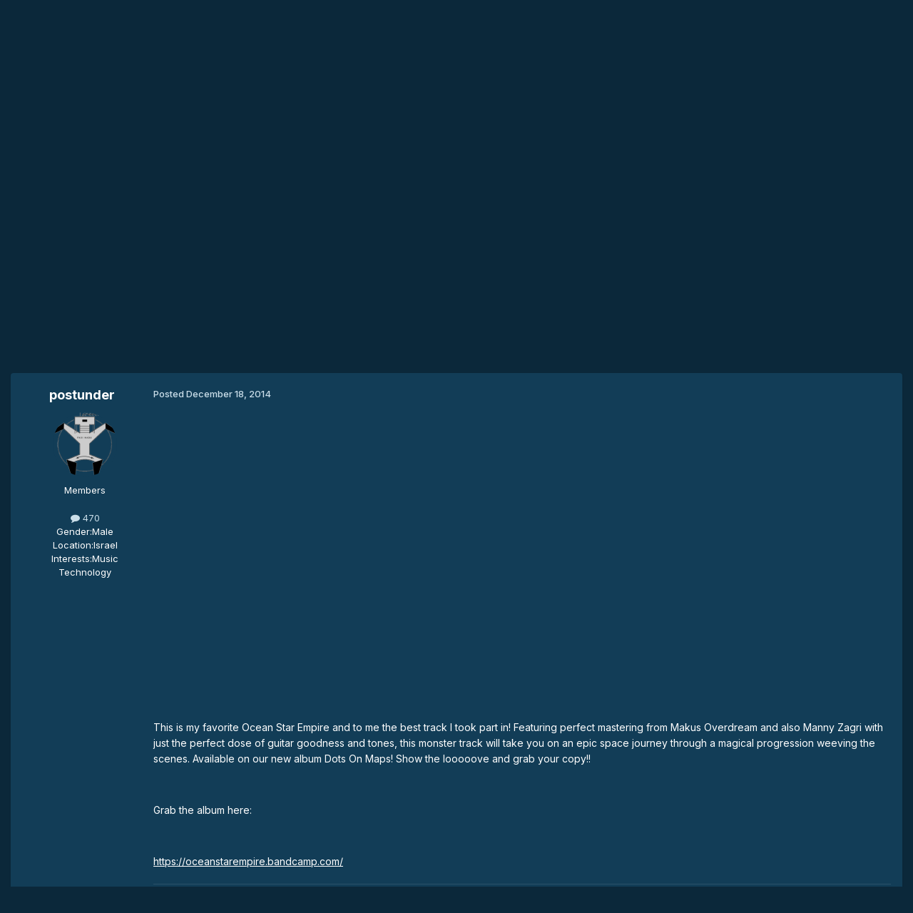

--- FILE ---
content_type: text/html; charset=utf-8
request_url: https://www.google.com/recaptcha/api2/anchor?ar=1&k=6LfCQMcrAAAAAKCTGpiwqFJap2syv0hXWU6cCK8V&co=aHR0cHM6Ly93d3cucHN5bmV3cy5vcmc6NDQz&hl=en&v=N67nZn4AqZkNcbeMu4prBgzg&theme=light&size=normal&anchor-ms=20000&execute-ms=30000&cb=owrkka7tgc0w
body_size: 49291
content:
<!DOCTYPE HTML><html dir="ltr" lang="en"><head><meta http-equiv="Content-Type" content="text/html; charset=UTF-8">
<meta http-equiv="X-UA-Compatible" content="IE=edge">
<title>reCAPTCHA</title>
<style type="text/css">
/* cyrillic-ext */
@font-face {
  font-family: 'Roboto';
  font-style: normal;
  font-weight: 400;
  font-stretch: 100%;
  src: url(//fonts.gstatic.com/s/roboto/v48/KFO7CnqEu92Fr1ME7kSn66aGLdTylUAMa3GUBHMdazTgWw.woff2) format('woff2');
  unicode-range: U+0460-052F, U+1C80-1C8A, U+20B4, U+2DE0-2DFF, U+A640-A69F, U+FE2E-FE2F;
}
/* cyrillic */
@font-face {
  font-family: 'Roboto';
  font-style: normal;
  font-weight: 400;
  font-stretch: 100%;
  src: url(//fonts.gstatic.com/s/roboto/v48/KFO7CnqEu92Fr1ME7kSn66aGLdTylUAMa3iUBHMdazTgWw.woff2) format('woff2');
  unicode-range: U+0301, U+0400-045F, U+0490-0491, U+04B0-04B1, U+2116;
}
/* greek-ext */
@font-face {
  font-family: 'Roboto';
  font-style: normal;
  font-weight: 400;
  font-stretch: 100%;
  src: url(//fonts.gstatic.com/s/roboto/v48/KFO7CnqEu92Fr1ME7kSn66aGLdTylUAMa3CUBHMdazTgWw.woff2) format('woff2');
  unicode-range: U+1F00-1FFF;
}
/* greek */
@font-face {
  font-family: 'Roboto';
  font-style: normal;
  font-weight: 400;
  font-stretch: 100%;
  src: url(//fonts.gstatic.com/s/roboto/v48/KFO7CnqEu92Fr1ME7kSn66aGLdTylUAMa3-UBHMdazTgWw.woff2) format('woff2');
  unicode-range: U+0370-0377, U+037A-037F, U+0384-038A, U+038C, U+038E-03A1, U+03A3-03FF;
}
/* math */
@font-face {
  font-family: 'Roboto';
  font-style: normal;
  font-weight: 400;
  font-stretch: 100%;
  src: url(//fonts.gstatic.com/s/roboto/v48/KFO7CnqEu92Fr1ME7kSn66aGLdTylUAMawCUBHMdazTgWw.woff2) format('woff2');
  unicode-range: U+0302-0303, U+0305, U+0307-0308, U+0310, U+0312, U+0315, U+031A, U+0326-0327, U+032C, U+032F-0330, U+0332-0333, U+0338, U+033A, U+0346, U+034D, U+0391-03A1, U+03A3-03A9, U+03B1-03C9, U+03D1, U+03D5-03D6, U+03F0-03F1, U+03F4-03F5, U+2016-2017, U+2034-2038, U+203C, U+2040, U+2043, U+2047, U+2050, U+2057, U+205F, U+2070-2071, U+2074-208E, U+2090-209C, U+20D0-20DC, U+20E1, U+20E5-20EF, U+2100-2112, U+2114-2115, U+2117-2121, U+2123-214F, U+2190, U+2192, U+2194-21AE, U+21B0-21E5, U+21F1-21F2, U+21F4-2211, U+2213-2214, U+2216-22FF, U+2308-230B, U+2310, U+2319, U+231C-2321, U+2336-237A, U+237C, U+2395, U+239B-23B7, U+23D0, U+23DC-23E1, U+2474-2475, U+25AF, U+25B3, U+25B7, U+25BD, U+25C1, U+25CA, U+25CC, U+25FB, U+266D-266F, U+27C0-27FF, U+2900-2AFF, U+2B0E-2B11, U+2B30-2B4C, U+2BFE, U+3030, U+FF5B, U+FF5D, U+1D400-1D7FF, U+1EE00-1EEFF;
}
/* symbols */
@font-face {
  font-family: 'Roboto';
  font-style: normal;
  font-weight: 400;
  font-stretch: 100%;
  src: url(//fonts.gstatic.com/s/roboto/v48/KFO7CnqEu92Fr1ME7kSn66aGLdTylUAMaxKUBHMdazTgWw.woff2) format('woff2');
  unicode-range: U+0001-000C, U+000E-001F, U+007F-009F, U+20DD-20E0, U+20E2-20E4, U+2150-218F, U+2190, U+2192, U+2194-2199, U+21AF, U+21E6-21F0, U+21F3, U+2218-2219, U+2299, U+22C4-22C6, U+2300-243F, U+2440-244A, U+2460-24FF, U+25A0-27BF, U+2800-28FF, U+2921-2922, U+2981, U+29BF, U+29EB, U+2B00-2BFF, U+4DC0-4DFF, U+FFF9-FFFB, U+10140-1018E, U+10190-1019C, U+101A0, U+101D0-101FD, U+102E0-102FB, U+10E60-10E7E, U+1D2C0-1D2D3, U+1D2E0-1D37F, U+1F000-1F0FF, U+1F100-1F1AD, U+1F1E6-1F1FF, U+1F30D-1F30F, U+1F315, U+1F31C, U+1F31E, U+1F320-1F32C, U+1F336, U+1F378, U+1F37D, U+1F382, U+1F393-1F39F, U+1F3A7-1F3A8, U+1F3AC-1F3AF, U+1F3C2, U+1F3C4-1F3C6, U+1F3CA-1F3CE, U+1F3D4-1F3E0, U+1F3ED, U+1F3F1-1F3F3, U+1F3F5-1F3F7, U+1F408, U+1F415, U+1F41F, U+1F426, U+1F43F, U+1F441-1F442, U+1F444, U+1F446-1F449, U+1F44C-1F44E, U+1F453, U+1F46A, U+1F47D, U+1F4A3, U+1F4B0, U+1F4B3, U+1F4B9, U+1F4BB, U+1F4BF, U+1F4C8-1F4CB, U+1F4D6, U+1F4DA, U+1F4DF, U+1F4E3-1F4E6, U+1F4EA-1F4ED, U+1F4F7, U+1F4F9-1F4FB, U+1F4FD-1F4FE, U+1F503, U+1F507-1F50B, U+1F50D, U+1F512-1F513, U+1F53E-1F54A, U+1F54F-1F5FA, U+1F610, U+1F650-1F67F, U+1F687, U+1F68D, U+1F691, U+1F694, U+1F698, U+1F6AD, U+1F6B2, U+1F6B9-1F6BA, U+1F6BC, U+1F6C6-1F6CF, U+1F6D3-1F6D7, U+1F6E0-1F6EA, U+1F6F0-1F6F3, U+1F6F7-1F6FC, U+1F700-1F7FF, U+1F800-1F80B, U+1F810-1F847, U+1F850-1F859, U+1F860-1F887, U+1F890-1F8AD, U+1F8B0-1F8BB, U+1F8C0-1F8C1, U+1F900-1F90B, U+1F93B, U+1F946, U+1F984, U+1F996, U+1F9E9, U+1FA00-1FA6F, U+1FA70-1FA7C, U+1FA80-1FA89, U+1FA8F-1FAC6, U+1FACE-1FADC, U+1FADF-1FAE9, U+1FAF0-1FAF8, U+1FB00-1FBFF;
}
/* vietnamese */
@font-face {
  font-family: 'Roboto';
  font-style: normal;
  font-weight: 400;
  font-stretch: 100%;
  src: url(//fonts.gstatic.com/s/roboto/v48/KFO7CnqEu92Fr1ME7kSn66aGLdTylUAMa3OUBHMdazTgWw.woff2) format('woff2');
  unicode-range: U+0102-0103, U+0110-0111, U+0128-0129, U+0168-0169, U+01A0-01A1, U+01AF-01B0, U+0300-0301, U+0303-0304, U+0308-0309, U+0323, U+0329, U+1EA0-1EF9, U+20AB;
}
/* latin-ext */
@font-face {
  font-family: 'Roboto';
  font-style: normal;
  font-weight: 400;
  font-stretch: 100%;
  src: url(//fonts.gstatic.com/s/roboto/v48/KFO7CnqEu92Fr1ME7kSn66aGLdTylUAMa3KUBHMdazTgWw.woff2) format('woff2');
  unicode-range: U+0100-02BA, U+02BD-02C5, U+02C7-02CC, U+02CE-02D7, U+02DD-02FF, U+0304, U+0308, U+0329, U+1D00-1DBF, U+1E00-1E9F, U+1EF2-1EFF, U+2020, U+20A0-20AB, U+20AD-20C0, U+2113, U+2C60-2C7F, U+A720-A7FF;
}
/* latin */
@font-face {
  font-family: 'Roboto';
  font-style: normal;
  font-weight: 400;
  font-stretch: 100%;
  src: url(//fonts.gstatic.com/s/roboto/v48/KFO7CnqEu92Fr1ME7kSn66aGLdTylUAMa3yUBHMdazQ.woff2) format('woff2');
  unicode-range: U+0000-00FF, U+0131, U+0152-0153, U+02BB-02BC, U+02C6, U+02DA, U+02DC, U+0304, U+0308, U+0329, U+2000-206F, U+20AC, U+2122, U+2191, U+2193, U+2212, U+2215, U+FEFF, U+FFFD;
}
/* cyrillic-ext */
@font-face {
  font-family: 'Roboto';
  font-style: normal;
  font-weight: 500;
  font-stretch: 100%;
  src: url(//fonts.gstatic.com/s/roboto/v48/KFO7CnqEu92Fr1ME7kSn66aGLdTylUAMa3GUBHMdazTgWw.woff2) format('woff2');
  unicode-range: U+0460-052F, U+1C80-1C8A, U+20B4, U+2DE0-2DFF, U+A640-A69F, U+FE2E-FE2F;
}
/* cyrillic */
@font-face {
  font-family: 'Roboto';
  font-style: normal;
  font-weight: 500;
  font-stretch: 100%;
  src: url(//fonts.gstatic.com/s/roboto/v48/KFO7CnqEu92Fr1ME7kSn66aGLdTylUAMa3iUBHMdazTgWw.woff2) format('woff2');
  unicode-range: U+0301, U+0400-045F, U+0490-0491, U+04B0-04B1, U+2116;
}
/* greek-ext */
@font-face {
  font-family: 'Roboto';
  font-style: normal;
  font-weight: 500;
  font-stretch: 100%;
  src: url(//fonts.gstatic.com/s/roboto/v48/KFO7CnqEu92Fr1ME7kSn66aGLdTylUAMa3CUBHMdazTgWw.woff2) format('woff2');
  unicode-range: U+1F00-1FFF;
}
/* greek */
@font-face {
  font-family: 'Roboto';
  font-style: normal;
  font-weight: 500;
  font-stretch: 100%;
  src: url(//fonts.gstatic.com/s/roboto/v48/KFO7CnqEu92Fr1ME7kSn66aGLdTylUAMa3-UBHMdazTgWw.woff2) format('woff2');
  unicode-range: U+0370-0377, U+037A-037F, U+0384-038A, U+038C, U+038E-03A1, U+03A3-03FF;
}
/* math */
@font-face {
  font-family: 'Roboto';
  font-style: normal;
  font-weight: 500;
  font-stretch: 100%;
  src: url(//fonts.gstatic.com/s/roboto/v48/KFO7CnqEu92Fr1ME7kSn66aGLdTylUAMawCUBHMdazTgWw.woff2) format('woff2');
  unicode-range: U+0302-0303, U+0305, U+0307-0308, U+0310, U+0312, U+0315, U+031A, U+0326-0327, U+032C, U+032F-0330, U+0332-0333, U+0338, U+033A, U+0346, U+034D, U+0391-03A1, U+03A3-03A9, U+03B1-03C9, U+03D1, U+03D5-03D6, U+03F0-03F1, U+03F4-03F5, U+2016-2017, U+2034-2038, U+203C, U+2040, U+2043, U+2047, U+2050, U+2057, U+205F, U+2070-2071, U+2074-208E, U+2090-209C, U+20D0-20DC, U+20E1, U+20E5-20EF, U+2100-2112, U+2114-2115, U+2117-2121, U+2123-214F, U+2190, U+2192, U+2194-21AE, U+21B0-21E5, U+21F1-21F2, U+21F4-2211, U+2213-2214, U+2216-22FF, U+2308-230B, U+2310, U+2319, U+231C-2321, U+2336-237A, U+237C, U+2395, U+239B-23B7, U+23D0, U+23DC-23E1, U+2474-2475, U+25AF, U+25B3, U+25B7, U+25BD, U+25C1, U+25CA, U+25CC, U+25FB, U+266D-266F, U+27C0-27FF, U+2900-2AFF, U+2B0E-2B11, U+2B30-2B4C, U+2BFE, U+3030, U+FF5B, U+FF5D, U+1D400-1D7FF, U+1EE00-1EEFF;
}
/* symbols */
@font-face {
  font-family: 'Roboto';
  font-style: normal;
  font-weight: 500;
  font-stretch: 100%;
  src: url(//fonts.gstatic.com/s/roboto/v48/KFO7CnqEu92Fr1ME7kSn66aGLdTylUAMaxKUBHMdazTgWw.woff2) format('woff2');
  unicode-range: U+0001-000C, U+000E-001F, U+007F-009F, U+20DD-20E0, U+20E2-20E4, U+2150-218F, U+2190, U+2192, U+2194-2199, U+21AF, U+21E6-21F0, U+21F3, U+2218-2219, U+2299, U+22C4-22C6, U+2300-243F, U+2440-244A, U+2460-24FF, U+25A0-27BF, U+2800-28FF, U+2921-2922, U+2981, U+29BF, U+29EB, U+2B00-2BFF, U+4DC0-4DFF, U+FFF9-FFFB, U+10140-1018E, U+10190-1019C, U+101A0, U+101D0-101FD, U+102E0-102FB, U+10E60-10E7E, U+1D2C0-1D2D3, U+1D2E0-1D37F, U+1F000-1F0FF, U+1F100-1F1AD, U+1F1E6-1F1FF, U+1F30D-1F30F, U+1F315, U+1F31C, U+1F31E, U+1F320-1F32C, U+1F336, U+1F378, U+1F37D, U+1F382, U+1F393-1F39F, U+1F3A7-1F3A8, U+1F3AC-1F3AF, U+1F3C2, U+1F3C4-1F3C6, U+1F3CA-1F3CE, U+1F3D4-1F3E0, U+1F3ED, U+1F3F1-1F3F3, U+1F3F5-1F3F7, U+1F408, U+1F415, U+1F41F, U+1F426, U+1F43F, U+1F441-1F442, U+1F444, U+1F446-1F449, U+1F44C-1F44E, U+1F453, U+1F46A, U+1F47D, U+1F4A3, U+1F4B0, U+1F4B3, U+1F4B9, U+1F4BB, U+1F4BF, U+1F4C8-1F4CB, U+1F4D6, U+1F4DA, U+1F4DF, U+1F4E3-1F4E6, U+1F4EA-1F4ED, U+1F4F7, U+1F4F9-1F4FB, U+1F4FD-1F4FE, U+1F503, U+1F507-1F50B, U+1F50D, U+1F512-1F513, U+1F53E-1F54A, U+1F54F-1F5FA, U+1F610, U+1F650-1F67F, U+1F687, U+1F68D, U+1F691, U+1F694, U+1F698, U+1F6AD, U+1F6B2, U+1F6B9-1F6BA, U+1F6BC, U+1F6C6-1F6CF, U+1F6D3-1F6D7, U+1F6E0-1F6EA, U+1F6F0-1F6F3, U+1F6F7-1F6FC, U+1F700-1F7FF, U+1F800-1F80B, U+1F810-1F847, U+1F850-1F859, U+1F860-1F887, U+1F890-1F8AD, U+1F8B0-1F8BB, U+1F8C0-1F8C1, U+1F900-1F90B, U+1F93B, U+1F946, U+1F984, U+1F996, U+1F9E9, U+1FA00-1FA6F, U+1FA70-1FA7C, U+1FA80-1FA89, U+1FA8F-1FAC6, U+1FACE-1FADC, U+1FADF-1FAE9, U+1FAF0-1FAF8, U+1FB00-1FBFF;
}
/* vietnamese */
@font-face {
  font-family: 'Roboto';
  font-style: normal;
  font-weight: 500;
  font-stretch: 100%;
  src: url(//fonts.gstatic.com/s/roboto/v48/KFO7CnqEu92Fr1ME7kSn66aGLdTylUAMa3OUBHMdazTgWw.woff2) format('woff2');
  unicode-range: U+0102-0103, U+0110-0111, U+0128-0129, U+0168-0169, U+01A0-01A1, U+01AF-01B0, U+0300-0301, U+0303-0304, U+0308-0309, U+0323, U+0329, U+1EA0-1EF9, U+20AB;
}
/* latin-ext */
@font-face {
  font-family: 'Roboto';
  font-style: normal;
  font-weight: 500;
  font-stretch: 100%;
  src: url(//fonts.gstatic.com/s/roboto/v48/KFO7CnqEu92Fr1ME7kSn66aGLdTylUAMa3KUBHMdazTgWw.woff2) format('woff2');
  unicode-range: U+0100-02BA, U+02BD-02C5, U+02C7-02CC, U+02CE-02D7, U+02DD-02FF, U+0304, U+0308, U+0329, U+1D00-1DBF, U+1E00-1E9F, U+1EF2-1EFF, U+2020, U+20A0-20AB, U+20AD-20C0, U+2113, U+2C60-2C7F, U+A720-A7FF;
}
/* latin */
@font-face {
  font-family: 'Roboto';
  font-style: normal;
  font-weight: 500;
  font-stretch: 100%;
  src: url(//fonts.gstatic.com/s/roboto/v48/KFO7CnqEu92Fr1ME7kSn66aGLdTylUAMa3yUBHMdazQ.woff2) format('woff2');
  unicode-range: U+0000-00FF, U+0131, U+0152-0153, U+02BB-02BC, U+02C6, U+02DA, U+02DC, U+0304, U+0308, U+0329, U+2000-206F, U+20AC, U+2122, U+2191, U+2193, U+2212, U+2215, U+FEFF, U+FFFD;
}
/* cyrillic-ext */
@font-face {
  font-family: 'Roboto';
  font-style: normal;
  font-weight: 900;
  font-stretch: 100%;
  src: url(//fonts.gstatic.com/s/roboto/v48/KFO7CnqEu92Fr1ME7kSn66aGLdTylUAMa3GUBHMdazTgWw.woff2) format('woff2');
  unicode-range: U+0460-052F, U+1C80-1C8A, U+20B4, U+2DE0-2DFF, U+A640-A69F, U+FE2E-FE2F;
}
/* cyrillic */
@font-face {
  font-family: 'Roboto';
  font-style: normal;
  font-weight: 900;
  font-stretch: 100%;
  src: url(//fonts.gstatic.com/s/roboto/v48/KFO7CnqEu92Fr1ME7kSn66aGLdTylUAMa3iUBHMdazTgWw.woff2) format('woff2');
  unicode-range: U+0301, U+0400-045F, U+0490-0491, U+04B0-04B1, U+2116;
}
/* greek-ext */
@font-face {
  font-family: 'Roboto';
  font-style: normal;
  font-weight: 900;
  font-stretch: 100%;
  src: url(//fonts.gstatic.com/s/roboto/v48/KFO7CnqEu92Fr1ME7kSn66aGLdTylUAMa3CUBHMdazTgWw.woff2) format('woff2');
  unicode-range: U+1F00-1FFF;
}
/* greek */
@font-face {
  font-family: 'Roboto';
  font-style: normal;
  font-weight: 900;
  font-stretch: 100%;
  src: url(//fonts.gstatic.com/s/roboto/v48/KFO7CnqEu92Fr1ME7kSn66aGLdTylUAMa3-UBHMdazTgWw.woff2) format('woff2');
  unicode-range: U+0370-0377, U+037A-037F, U+0384-038A, U+038C, U+038E-03A1, U+03A3-03FF;
}
/* math */
@font-face {
  font-family: 'Roboto';
  font-style: normal;
  font-weight: 900;
  font-stretch: 100%;
  src: url(//fonts.gstatic.com/s/roboto/v48/KFO7CnqEu92Fr1ME7kSn66aGLdTylUAMawCUBHMdazTgWw.woff2) format('woff2');
  unicode-range: U+0302-0303, U+0305, U+0307-0308, U+0310, U+0312, U+0315, U+031A, U+0326-0327, U+032C, U+032F-0330, U+0332-0333, U+0338, U+033A, U+0346, U+034D, U+0391-03A1, U+03A3-03A9, U+03B1-03C9, U+03D1, U+03D5-03D6, U+03F0-03F1, U+03F4-03F5, U+2016-2017, U+2034-2038, U+203C, U+2040, U+2043, U+2047, U+2050, U+2057, U+205F, U+2070-2071, U+2074-208E, U+2090-209C, U+20D0-20DC, U+20E1, U+20E5-20EF, U+2100-2112, U+2114-2115, U+2117-2121, U+2123-214F, U+2190, U+2192, U+2194-21AE, U+21B0-21E5, U+21F1-21F2, U+21F4-2211, U+2213-2214, U+2216-22FF, U+2308-230B, U+2310, U+2319, U+231C-2321, U+2336-237A, U+237C, U+2395, U+239B-23B7, U+23D0, U+23DC-23E1, U+2474-2475, U+25AF, U+25B3, U+25B7, U+25BD, U+25C1, U+25CA, U+25CC, U+25FB, U+266D-266F, U+27C0-27FF, U+2900-2AFF, U+2B0E-2B11, U+2B30-2B4C, U+2BFE, U+3030, U+FF5B, U+FF5D, U+1D400-1D7FF, U+1EE00-1EEFF;
}
/* symbols */
@font-face {
  font-family: 'Roboto';
  font-style: normal;
  font-weight: 900;
  font-stretch: 100%;
  src: url(//fonts.gstatic.com/s/roboto/v48/KFO7CnqEu92Fr1ME7kSn66aGLdTylUAMaxKUBHMdazTgWw.woff2) format('woff2');
  unicode-range: U+0001-000C, U+000E-001F, U+007F-009F, U+20DD-20E0, U+20E2-20E4, U+2150-218F, U+2190, U+2192, U+2194-2199, U+21AF, U+21E6-21F0, U+21F3, U+2218-2219, U+2299, U+22C4-22C6, U+2300-243F, U+2440-244A, U+2460-24FF, U+25A0-27BF, U+2800-28FF, U+2921-2922, U+2981, U+29BF, U+29EB, U+2B00-2BFF, U+4DC0-4DFF, U+FFF9-FFFB, U+10140-1018E, U+10190-1019C, U+101A0, U+101D0-101FD, U+102E0-102FB, U+10E60-10E7E, U+1D2C0-1D2D3, U+1D2E0-1D37F, U+1F000-1F0FF, U+1F100-1F1AD, U+1F1E6-1F1FF, U+1F30D-1F30F, U+1F315, U+1F31C, U+1F31E, U+1F320-1F32C, U+1F336, U+1F378, U+1F37D, U+1F382, U+1F393-1F39F, U+1F3A7-1F3A8, U+1F3AC-1F3AF, U+1F3C2, U+1F3C4-1F3C6, U+1F3CA-1F3CE, U+1F3D4-1F3E0, U+1F3ED, U+1F3F1-1F3F3, U+1F3F5-1F3F7, U+1F408, U+1F415, U+1F41F, U+1F426, U+1F43F, U+1F441-1F442, U+1F444, U+1F446-1F449, U+1F44C-1F44E, U+1F453, U+1F46A, U+1F47D, U+1F4A3, U+1F4B0, U+1F4B3, U+1F4B9, U+1F4BB, U+1F4BF, U+1F4C8-1F4CB, U+1F4D6, U+1F4DA, U+1F4DF, U+1F4E3-1F4E6, U+1F4EA-1F4ED, U+1F4F7, U+1F4F9-1F4FB, U+1F4FD-1F4FE, U+1F503, U+1F507-1F50B, U+1F50D, U+1F512-1F513, U+1F53E-1F54A, U+1F54F-1F5FA, U+1F610, U+1F650-1F67F, U+1F687, U+1F68D, U+1F691, U+1F694, U+1F698, U+1F6AD, U+1F6B2, U+1F6B9-1F6BA, U+1F6BC, U+1F6C6-1F6CF, U+1F6D3-1F6D7, U+1F6E0-1F6EA, U+1F6F0-1F6F3, U+1F6F7-1F6FC, U+1F700-1F7FF, U+1F800-1F80B, U+1F810-1F847, U+1F850-1F859, U+1F860-1F887, U+1F890-1F8AD, U+1F8B0-1F8BB, U+1F8C0-1F8C1, U+1F900-1F90B, U+1F93B, U+1F946, U+1F984, U+1F996, U+1F9E9, U+1FA00-1FA6F, U+1FA70-1FA7C, U+1FA80-1FA89, U+1FA8F-1FAC6, U+1FACE-1FADC, U+1FADF-1FAE9, U+1FAF0-1FAF8, U+1FB00-1FBFF;
}
/* vietnamese */
@font-face {
  font-family: 'Roboto';
  font-style: normal;
  font-weight: 900;
  font-stretch: 100%;
  src: url(//fonts.gstatic.com/s/roboto/v48/KFO7CnqEu92Fr1ME7kSn66aGLdTylUAMa3OUBHMdazTgWw.woff2) format('woff2');
  unicode-range: U+0102-0103, U+0110-0111, U+0128-0129, U+0168-0169, U+01A0-01A1, U+01AF-01B0, U+0300-0301, U+0303-0304, U+0308-0309, U+0323, U+0329, U+1EA0-1EF9, U+20AB;
}
/* latin-ext */
@font-face {
  font-family: 'Roboto';
  font-style: normal;
  font-weight: 900;
  font-stretch: 100%;
  src: url(//fonts.gstatic.com/s/roboto/v48/KFO7CnqEu92Fr1ME7kSn66aGLdTylUAMa3KUBHMdazTgWw.woff2) format('woff2');
  unicode-range: U+0100-02BA, U+02BD-02C5, U+02C7-02CC, U+02CE-02D7, U+02DD-02FF, U+0304, U+0308, U+0329, U+1D00-1DBF, U+1E00-1E9F, U+1EF2-1EFF, U+2020, U+20A0-20AB, U+20AD-20C0, U+2113, U+2C60-2C7F, U+A720-A7FF;
}
/* latin */
@font-face {
  font-family: 'Roboto';
  font-style: normal;
  font-weight: 900;
  font-stretch: 100%;
  src: url(//fonts.gstatic.com/s/roboto/v48/KFO7CnqEu92Fr1ME7kSn66aGLdTylUAMa3yUBHMdazQ.woff2) format('woff2');
  unicode-range: U+0000-00FF, U+0131, U+0152-0153, U+02BB-02BC, U+02C6, U+02DA, U+02DC, U+0304, U+0308, U+0329, U+2000-206F, U+20AC, U+2122, U+2191, U+2193, U+2212, U+2215, U+FEFF, U+FFFD;
}

</style>
<link rel="stylesheet" type="text/css" href="https://www.gstatic.com/recaptcha/releases/N67nZn4AqZkNcbeMu4prBgzg/styles__ltr.css">
<script nonce="NPVkLNVtsC6wLE0nUeq5Rg" type="text/javascript">window['__recaptcha_api'] = 'https://www.google.com/recaptcha/api2/';</script>
<script type="text/javascript" src="https://www.gstatic.com/recaptcha/releases/N67nZn4AqZkNcbeMu4prBgzg/recaptcha__en.js" nonce="NPVkLNVtsC6wLE0nUeq5Rg">
      
    </script></head>
<body><div id="rc-anchor-alert" class="rc-anchor-alert"></div>
<input type="hidden" id="recaptcha-token" value="[base64]">
<script type="text/javascript" nonce="NPVkLNVtsC6wLE0nUeq5Rg">
      recaptcha.anchor.Main.init("[\x22ainput\x22,[\x22bgdata\x22,\x22\x22,\[base64]/[base64]/MjU1Ong/[base64]/[base64]/[base64]/[base64]/[base64]/[base64]/[base64]/[base64]/[base64]/[base64]/[base64]/[base64]/[base64]/[base64]/[base64]\\u003d\x22,\[base64]\x22,\[base64]/Dun0/wobDmHpYw5tSwp/CoHvDng59FWjDgcOKWG7DgXcdw43DpTzCmcOTdMK9LQpxw5rDgkLCsF9AwrfChcO/NsODL8OnwpbDr8ORQlFND0LCt8OnPg/Dq8KRGMKuS8KadzPCuFBGwqbDgC/Cu1rDojQvwqfDk8KUwqHDll5YZsO2w6wvDgIfwotpw7I0D8OPw603woMrBG9xwp19esKQw6vDpsODw6YcKMOKw7vDhsO0wqotGivCs8KrccKLcj/DjBsYwqfDiC/[base64]/CpEd0OH7Ck8KUelpYw6LCpMKEUlFgdMKvUGHDo8KiXGvDkcK3w6x1Dk1HHsO1LcKNHC9TL1bDr37Cgiorw5XDkMKBwqdsSw7CiVZCGsKnw4TCrzzCmlLCmsKJTsK8wqoRPsKTJ3xew5h/DsOgKQNqwpbDr3Q+c3ZGw7/DhFw+wowEw7MAdFQ2TsKvw55Zw51icMKtw4YROsKTHMKzPi7DsMOSWCdSw6nCucOJYA8LGSzDucOKw6R7BQgRw4oewpjDkMK/[base64]/CpSPCpMKGw4PCqsOPwpdVw7HDkMKFVwlaw6nCrsK1w64eacKPVzkVw642b3XCkcOUw4pkasOrQhFnw4/DslhKRkFCV8ONwrDDp3FRw6MQfMKuM8OEwqXDnHXCuhjCrMKwf8ODdhvCgcKowr3DuUEmwp1QwrccMcKowoV6bSHCj34UBRZkdsKpwoPCoBxsfHQ0wpzCu8OXXMOOwq3Di0fDu37CtMOUwo4IbDRaw5QlGMO+KsO3w57DhHMYXcK0wrZnYcOWwp/DswvDkWLDmVQOWMOYw7YZwqBzwpd5VXfCl8KweGopCsOAZFYewpY7CljCpMKEwooyd8Omwp8hw5/Dr8KMw6Ruw5XCozLCtcKowrslw6jCj8OMwplIwqIHfMK2PMKFOiRKw7nDkcOgw7vDoX7DjRkzwrzDkmMnDsKFXWUpwo1cwq9TNE/DvDZJwrF5wrnCisOJwr3CpHlyHcKLw7/CuMKEGMOhKsOsw5sXwqfDv8OrXsOTJ8ONTcKFaibCkkpBw5rCocOxw7DDvDXDnsOcw4tTUXnCokMrw6l8ZVjCnBfDpsOleGdzSMOWPMKEwonDlB5/[base64]/DqAleWFEawpTDjy3CoMKNw4LCocOpwrBNH8KhwpNOOxhRwpN3w7JtwpbDsnIrwqLClD8eGcOUwrDCosK1fnrCssOQFsOCOsKbPj82TEbCiMKOe8Kpwqh/w4nCti0AwoAzw7vCoMKyYEtzRx0uwpbDtSjCmW3CnETDqsOiMcKDw7XDlhTDmMK2VjLDvD5Iw6QSa8KEwoPDs8OpA8O8wqHCjsKELVDCqFzCuArClHvDigcGw6MubMOWfcKJw6gNbsKxwp7Ch8Kuw5oEJ2rDlMOhGFJ3IcO/dcODfQHCv0XCo8O7w5odP2jCjitLwqwiOcOGWmEqwp7CgcODDcKpwpLCqilyIcKTdkowTsK3cR7DjsK1eFzDrMKnwpMbdsKnw6bDk8OnH1ItWxXDrHsMf8K+QDrCrsOXwpXCtcOiP8KCw7xHYsK/UcKdek0aKi/[base64]/V8OFwpzCm8OPb8K/[base64]/CjkHCsGMFw5vDrBodw7t+YzzCncKmw4bDhEXDkjbDgcKAwoEcw5FLw5BHwpQqw4zDihBpJcOjV8OHw6jCkiRZw6RSwo8HLsO8wq7DlDDDhMK4MMOmIMK/wofDrwrCsy5AwrrCosO8w6EGwp9Uw7/[base64]/Dj2XCh25Dw7N9bcOAUUTCoMO7dcOGUBPChikGw67CnUDCpMOgwqDCjnlPBCrCrMKzw5xDL8KPwpVvw4PDsyDDsiUPw6MLw6t/[base64]/[base64]/Ch8K9w64BwoQYIApJw68CCSTCtMKPwo4/w6nDgVoIwoQTQB8VA1DCjkA+wrLDu8KzNcKNecOIDx/CgsK/wrTDtsKOw5Ifwo1jYX/[base64]/CrMK4w5lXEcKSw5JOwp/CgCTDhMOvPgrCkXUtfyDDusO8b8Oxw4hMw5PCkMOzwpLCqcKqRcKawphGw7bDpzzCt8OXw5DDjsKgwo83woBDTFt0wpoBA8ODEMOYwoU9w4/[base64]/Dm8OewpDDjVkAOsO1w4zDv8KQaAorEjbDlsKgRyjDo8ObQcOzwpTCizRUIcOmwpQJHMOGw7J/UsOcIsOGeDJ/w7PDrcO7wqvChQwswqVdwp3CsjXDqsKwRFVpw6xOw6JVGm/DusO1bXfCijJUwr9Uw7U/YcOfUyUDw4LDssKBcMKewpZYw5w4YmgmcivDtkArBcOuPzTDgMOqW8KdTnMaAcOMAsOqw6XDnXfDtcOawqcnw6pJPkh1w77CqjYXHcOMwr8Twp/[base64]/[base64]/Cx58w6/DisO8FcOxwrDCmxp/PMODGA/DiGjCgR00w5ciTMOvcsORwrrCpmLCmgoBPMOTw7NUcsOvwrvDo8Kowp06G2shw5PCqMOMax1vaT/CkwxfbMODLcKNJ19bw6vDvgDCpsK5fcO0asOjO8OSasKvKcOzwrt2wpJ/OS/DjwcSD0XDlCfDgg8LwoMeUTQpfREKEyvCq8KJLsO/A8Kaw5bDryHDvXnDg8OqwobDm1xFw5HCp8OPwpEfYMKiW8OlwrnCnAzCtQPDoBBVbMOvVwjDvzp/[base64]/esOdw6bDpCDCvB/DvAvCjhJwI3oMwrEow5/CmhwQecOpL8Oqw5RDZBU9wrEYKF3Dhi/Di8Ohw6XDisKVwqUuwpR5w64NWMO/[base64]/Cp2fDrcOJw53CjEjCn8ODcXTDgU3CojPCmxJzFsK7TMKdRsKycsK3w5kzTMKYC2E/woReH8K5w4PDljUMGmt7QQQMwpXDhsOuwqEaK8K0Y1UUbUBxfcKxOmxgJhdvICZ3wrIUbcO2wrAuwonDscO1wo58IQpaIMKSw6ggwqTCscOGXcOmT8OVw7nCicKBD1YYwr/Cl8K9P8OeR8KewqvClMOqw4l0R1kVXMOUZzleMQstw4jCvcKfZhZZQHoUEcKrw4wVw7A8w5ktwoMJw4bCn3sfDMOlw6o/[base64]/DpMKqaUTDgMOewq7CqFvCoDXCiMKHOsKdw61rwq/CtVRkJBsyw5rChTHDqsKSw7DCjWxcwpcYw6BEbsKzwpfDvMOHVMKywpB+wqkiw5ASdGx0Bi3CoVHDgFPDn8O6HMKMGCkVw6p2NsOsLwpVw7/DusK/ZGzDrcKrCWdjasOCTsO+EmHDqSc4w4RsPlzDuRsCNWnCp8OyPMOcw4fDgH89w5wkw7EMwrrDqREuwqjDkcOnw7ZYwoDDjcOHwqwOSsOyw5vDoREAP8KeacOLXCY3w4QECWHDmMK5ecKnw70XW8OXVWTCk3/Cq8K6wr/[base64]/DosKwwoMpC8O1wozCjCjCs8K1ShbDnwgFFixpSsK4SMKXXCbDiyVcw5MoEjPDqMKLw5TDkMOSGwdZw5LDsW0RVi3CrcOnwqjCscObwp3Do8Khw7XCgsOLwr1BMHbCu8OOaGImA8K/[base64]/CvcKiXsOMHMOAw4LDqsOXMSJXwoHCnShdRsK5w7RZNwjDhTNYw4dPAz9Kw7rCpTZ4wpPDr8KddMOwwpvDnw/Do3t+woPDrAovaxpuR3rDjQd/BcO8YR/CksOcw41JbgFMwrILwoIEBkjDrsKoCWIUF3I8woTCt8O0CS3CrXjDoT8aSMOrRcK+woU6wqjCrMKAw5HCo8OUwpg+E8KKw6pUb8OHw77CsEXChsOLwqfCumIRw6vCj27CpxnCjMOTenvDo2ZZw4/CuiAUw7rDlMKcw7DDozHCh8O2w4dvwqPDnxLCjcKBKSsPw7DDohXDpcKHVcKNOsOrEjTCk3ZrUMK6Z8O3QjrDosOGwotKKX3CoVgJGsKBwrTDv8OEL8OIP8K/OMKWwrXDvFbDphzCoMKdLcK0w5FzwoXDmk1DLHTCvA7CtlsMCW9zw5/DglzChMOMFxXCpsKhbsK3WsKPb0XCr8O5wqPDicKtUA/ChnHCr186wpnDvsK+wofChsKXwppeewLCo8KQwr5dHcOsw5/[base64]/DgsO7WMKUQ8O3aMOdwqnDncOVDErCqWdXwrYMwqo3w4zChcKxw75/w6fCl1U1Y3QCwrwxw5XDuQTCvxxmwrjCvlksAUPDtldLwrPCqxrCisO3XU9KGMO3w4HCnsKgw7YVLMOZw6DClWTCr3jDo105w4huaUYiw7FrwqAew78sEcOuWj/[base64]/CrcK8w6HCl8KYTsOkAl/DjcK5V8K5w4oaSADDi8OEwog8X8K3woHChgAFScK9csO6wp/DscKMSmXDsMKyNsKYwrLDiTTCvUTDgsOcK10Dw7rDuMKMfztLwpxjwqMaA8KbwpFJMcORw4PDrDvCjAE9GcKfw6rCrDsWw7LCoD07w6hLw7JtwrYtLn/[base64]/[base64]/Cv8OvMMK6UknCksOawpbDisO+QkXDu1kNwrUww5bCvW1owpx2a1zDjcOFLMO/wpzCrxArwr4/[base64]/w4s0woh9Ki7CrcKcw4HDu8OmdcOOKcOISGPDpn/CsmnCmsOSD2bCv8OFGi0pw4bCjWLCucO2woXDoG/DkTkBwpwDecO+XX8HwqgUIhzDm8Kpw4BZw7I6JTfDilZ6wppwwpjDsU7Dn8Kow4FYHR/DtSPCoMKiEsKSw5d3w704MsOsw7/Cn2HDphzCssObVMOocljDoAY2DMOZFCQ+w6TDqcO0aBXDuMK2w79TWzDDicKLw6bDm8OWw69+OH7CsifCh8KhPBBCN8O+B8Kew4bCmMKsRwsjwpkiw4PChsOXUMK7XMKhwpwnfB3DlUANdMOLw6N/w4/DlcOJZ8KWwqfDjCJteU7CnMKFwrzClSXDg8OZS8OOMsOFbTfDs8K+wozCj8KSwrnDqMKMBjfDghJOwqMsTcKfNsO7Sx3CpTkldQQ8wrzCjEIDbwdJUsKFL8KmwrwSwrJuUMKsBRXDv1TDsMOZaWjDkjd3A8OYwqjDsk7CpsKqw7haBz/CrsOPw5nDqXgzwqXDkULDlcK7w6HCiH/[base64]/DvgY9w6pMw4TCisO4YMKhHVkpwoLCk8KXLllVw7sEw4hrJDHDucOBw4oxfMO4woDCkClQK8O2wqHDu1ZwwrlsFsOYQXbCjy3CvcOnw7Bmw5zCksKMwp7CucKGUnHDo8KrwrBTFMOXw4nDvid2w4ANajl/wqFGwq/[base64]/Ck2LCvsO2Yg0JUsKxw73CvyAWSynDv2/DkzgUwqfDq8KefkzDoxYoFcO7wqDDtW/DrMOcwptLwq5FK2EpJWVgw4/CgcKUwoJeH3jDghTDkcOgwrHCiDDCq8OTfCTCksKEf8KhFsKsw73CgFfCj8OTwoXDrB7Dq8O1w6/DjsO1w4wXw6sFbMOfcAvCuMOGwoXCh1nDo8O3w63CuHoEJsOkwq/DiDPCmCPCqMKYE2HDnzbCqMKKTk/CkHUKf8Klw5fDtQo7K1PCkMKLw7sdU1cowoLDtBjDlB1HBlVkw63Ckh8zbEtvFzLClnBew7LDonXCuRzDs8K9worDqi0+wrBgY8Oxw5LDk8K+woPCnmdVw6saw7/Do8KAE0wuwpXCtMOaw5rChEbCpsOIJjJcwpJ7UyEzw4PDjzsMw7N6w7MFQ8KITlQiwoZfJcOGw5dTLcKpwofDvMObwpUSw67CpMOhf8K3w4vDk8O3O8O3bMKew6wXwoHDngZKCk3CkREOOSfDlMKEwonDo8OdwpzDgMO/wq/[base64]/Do8OPw6jDhsKTwqHDq1wwwr7DicKCw4c8DcOmw5ZZw5PCsXPCp8K5wqTCklUJwrVdw77CtCLCnMKCwoA5WsKnwr3CpcOBXx7DlC9Bw6zDpzJ7d8ORwqcCbW/DscKyCU3Cj8O+cMK3GcObHcKvIX/CoMO5wqDCtMK3w5/[base64]/Cn8ORwqXDiwY4VMO1wq08wqsSe8KNAcOfwr59NkIdAcKUwrLCnQbCu1EewqNVw7DCpsKww5J8QxTCtXdvwpECwqfDicO7eWgXwq3DhjMZCBk6w7LDqMK5RMO6w6DDmMOswr3DkcKiw7otwoRBaQBlTcO3wqvDpAMWw4/Dt8K4RsKjw53DocKOwq/CscOuwrXDlMO2wofCrQ/Cj2bCqcKPw5xhRMOIw4MYDFPDuzMuDjjDgcOYesK0ScKXw4LDkz9qXsKzCkLDksKpesOYw7Znw4dSwppkM8KXwrgMbMKcY2hQwp1KwqbDjgHDuBwrCX3DjH3DnxcQw4o/wp7DlGE2w7jCmMKgw7w5VG7DqEfCsMOLE0PCicO5w7VML8KdwpvDgCMNw6wSwqPCi8Oqw5EDw6huD1fCvBoLw6FewozDtsO1Cj7ChkA9FkDCusOxwrcHw6TDmCjDucOnw6/Cr8KeO1IdwoVuw58QMcOOWsKMw47CjMKzwrvCncKLw4Qsbh/CkUdBcE4aw6llFsKmw7tMw7IWwoTDpMKJXMOsLgnCslTDrkPCpMO5R0NOw5DCqsOTD0bDp0JAwrTCscKUw4PDq1lPw6I6DjLDu8OnwoF9wqpzwoAgwp3Cgi3DqMKPeTvDrkcOAjbDl8Oew5/CvcKySH1+w5zDpMOTwrxjw6sZw5J3ADvCumXDpcKSwrTDpsK6w7ggw4zCoRjClyBzwqbCgcKPSRxSw4Y/w7bDjD0gXsO7ecOEf8OMSMOmwpvDtX3DqsOuw4zCqVQOFcO7J8O/K27DlARSesKRU8OhwpbDjmEdAi/[base64]/DhSp6w6BgwoLDp2U+wrDDp8KhwrPDizzDvXTDr2HCgWEUwqzClFYSaMKdHXfDosOSLsK8w7TClWkeQMKKHEDCvVzChB8nw4dpw6PCthbDpVDDqU3CoXBxasOMDcKEcMO+XSHCksO/[base64]/FRvDrWnCrcOHw5rCvAHDpsK/JTbDuMKRw7jCjMOEw6bCtcOEwqUZw4YEw6tOYSJZw4w2wpRRwp/Duy/[base64]/CjMOnwpNWbcKZfMOOwrjDu8OSw498w7M1eMK1wqbCg8OcBMKrw6IzD8KmwrhyRBjDqDPDs8OsccO2csOzwrnDlBwPW8OyTcOqwrhgw5t2w5JPw5hCE8OJYGfCl19hw6JEH3ojGUfCksOCwq4QbcOkw7/DpMORwpQFWSZdL8Oiw6xmw4BaPSYhQEPCusKwG27DmcOFw5QeVmzDjcK2wqvCpW3DklvDrMKGSjbDlQMMMlfDrMO/wp/[base64]/[base64]/C3jCjH4BC8KMwrEsSknDuMKCwq1SwqomVsKPfMKgMSNKwqxow4Ufw6QVw7dAw4p7wojDksKUV8OKYMOWw4hJRsKiRcKZwrRlw6HCs8O2w4PDo0LCq8KmJyonc8Owwr/Dg8OREMOow63DjEIEw55Tw49QwofCpm/[base64]/DlnXCk8OFw53DgsOADMOyPMK+w5J2EsKTwoUXw47Cr8KjesOOwqDDolR0wr/[base64]/RcOSLyvDgsKAw5rCg1Ibwo4KAlMcwpDDtTDCkcKYw7YAwqsuFHfCh8OQZMOsfnIoJMOsw7XDjWnDngPCosKgKcK3w6VDw6nCkT88w7E0wrTCosO8YiEmw7NCXcKMI8OAHRFqw47DhsOzTSxbw5rCg1IrwphsBcKlwqYew61Rw6g3AcKlwr0/w78VYyJNRsO5wrILwrbCnSoNRU7DpVxYwqvDg8Ozw6o6wqHCo0dPc8OrSMKheXgEwoELw7nDpcOvFcOowqU2wpofJMOgw7MfHgxENsOZNMKYw6/[base64]/woXDqsOXwqTCvSfCqnYWaCEpw77DtcOGMMOKYhNtcsOcwrdlw4DCgMKMwovDkMKhw5rDkMKXN0nDnF8Bwrd5w6fDmcKCUCLCoCASw7Qow4HDssOBw5XChAIywojCjAwOwqBsVnfDjsK3w7vCp8O/[base64]/w6tWIxcrc8OYYMKSNcOBw5snUV5nVSE0wrHCucOuYE0QLjrDo8KUw4AGwqrDmw5awrgNXCxkYsKcwoxXLcKXZzpRwr7DmMOAwqRUwqAvw7UDO8Oyw5bCucOSFcOgREAXwoHCm8OOwozDp0/Dq13DkMOffsO+Dl88w5LCmcKjwoANLl91w63DvVPCsMKnZcKpw6MTGh7DjmHCsURsw51pBg88w795wr7CoMKAAXrDqVHCuMOAYB/CsyHDusK+woV5wonDlsOPJn7Dr1UcGB/DhsOLwpLDoMOSwpZ9V8OjWcKdwqdIEyp2UcOZwp0uw7Z/[base64]/DrmTCusKYVMOaCVd1wqnDtDwcYBRDwqZyw6vCpMO6wqrDosOiwr3DjmvDhcKFw6UQw6U/wphOHMK7wrLCu0LCgxzCskNDH8OjEsKkIikJw4MLVsO/woovwoJxdcKZw4sXw6ZfBMO+w4lTO8OfMMOaw6MWwpAaP8OZwpl/dhdxb115w6s6OzjDj35/wqnDgmvDk8KsfjzClcKowqHDgcOmwrQkwpoyCjkyMgEzI8O6w4cCRXEcwoQracKMw4vDlMOQRivDscK/w5ROAjrCkjtuwpRBwpodEcKjwqPDvTUuTcOXwpQbwpXDuwbCvMO4PMK6BMOdI1TDuBzCpcKIw5PCkho3QcOXw4LCrMOBEXTCuMOcwpACwp/Dm8OnEsKRw6nCnsK1wrPClMONw5zCl8OWVsOVw4HDkG5+JHnCuMK8wpfDkcOWDmYCMsK5WhhNwqUow6PDmMOPwqbCkFTCuW5Xw5ppccKXJcOpAcKGwo0gw6DDnm82w6F/w6DCpsKSw4kZw48Yw7bDi8KvXiomw6kwHMKRGcKsasO1HzPDlwcQX8KhwoLClsO6wpIswpYlwq1bwoVIwpcxU33Dkil3TSHCgsKOw6kDIMOrw6Amw6HCiGzCmWtEw5vClMOewrgDw6cFOsOewrcFDAlrdsKncDzDlxbCt8OEwrdMwqd0wp/CvUvCsj4kTXI3VcK8w6fCmsKxwrhfcBg5wpE6fgrDpnQcbEkYw5FZw6ggEMKxMcKHM2rCncKYbsKPKMKuYU3DqlJtAAMPwqJLwo0ELH8OCFhYw4vCnMOWE8Ogw4zDlsOzXsKRwq/DkxA6YMKuwpQswq9+SkzDiDjCo8KUwp7CqcKWw6/CoGMWwpbCpGp4w5YxDUNZNMO2csKEJ8OJw5vCpcKzw6LCosKKGh0xw7JaKsOOwqbCpSlnaMOFU8OmXcOiw4vCg8Orw7PDgHw0SMKXCMKlWkUxwoPCusOkCcO8f8KWe2dBwrPCqCI4AzUewrPCvzDDncKtw4LDtVjCuMKcAWHCsMO/P8K9wrbCr2djWsK7DMOjZ8KZOsOUw7rCuHfCmcKNcFFTwrphJ8OxEzc/[base64]/[base64]/CqwvDpm9Sw7xhNsKDwqnDr8OPw7sHZMK5w4rCj3LClWsYfzYGw4dXUWPCiMKJwqJOPhwefEclwrhLw6o4KcKqEBtLwrwywr4yBgrDnMKiw4J2w6TDuhxRG8OCOlhbGsK7w4zDuMOHe8KGOsO8WsO9w7AvClB+wopUCUPCuDXCmsKhw4ITwpNpwqUJB3rDt8K/My4WwozDhsK6wqkowrHDtsOww5FJXysKw79Bw7bCh8K8TMOPwoNrScKDw7VQFsOFw4ZoDTPCgXbChCDCmsKaUsOVw6TDjRBbw5E/[base64]/CkDltw43CthdDDMOAN8O6woLCsGVxwpjDs3jCtkTDvE3DpgjCvDfDhcKLw4kAWsORXmnDshDCncOuUcONflfDkWLCqlXDny/CisOhCC9BwqVZw5fDicKkw7DDjUHCqMOmw6fCo8KnZTXCnQnDoMKpAsK/bsKIesKeYsKDw4DDnMOzw7VLUmnCsBXCocOsaMOIwpXDo8O3QHZ+bMOqw4UbdRs3w598Pi3Dm8OHBcK/w5o2X8Kkw4oTw7vDqsOLw5nDucObwrLCtcKpFx/CozkOw7XDqUDCmybCisK8VsKTw4ZWJ8O1w4dfUMKcwpd7byM+wolxw7bCrcKfw6rDscOAcRM3dcOgwo/CpnjCu8KcRcKlwpLCs8O9w5XCiw/DvMOswrpUOMOxJAMWGcOCAULDsnFgS8K5E8KNwrUhEcO/[base64]/DtkvDminClcODw53CoCFlEcKawpzDi1PClRA6wrxKwpHDssK/[base64]/DoU/Cph3CpMOSw4EjLxrCv8OewobCmh3CvcO8DcOFwpZLOcOOSDLCpMKSwpbCr3LCmVU5woZlGiokaHd/wqUywqLCm1h5RMKRw5VjKcKcw6jCscO0wrjDuDRAwr8Kw5sOw6xJQTvDgwgbIMKowpTDtw3DhgBwD1LDvMOEOsOdw4/Dn1XDs0dEw7JOwpHCnBvCqwXDhsOpTcOlwohtfWbCucOQSsK0ZMKqAsOvdMO5TMOgw6vCuARUwpZSI0N+wokMwqxYcAYvX8KGcMObw4rDq8OvHAvCgWt6Yi7ClQ3CrETDvcKMbsKHCkHDtwweX8KTwpDCmsKsw7A0CV1NwpVBXH/CujVxw45Kwq52wqrCvSbDjsONwo/CiG3DqTEZwo7DosKkJsKzHj3CpsOYwrkYw6rCvn4Oe8K2M8KLw4E0w4AuwpcLIcKMFwkZwo/[base64]/Wz1Yw6lPPsKVwprCssOJwpDDgMKewrYbwqw0wpFSwpQ4wpHCvgXClMOJLsK4al9ZWcKWwol/ZcOuAxR4XcKRdyfCg08vwp9bE8K4EF3Doi/CvMOmQsOEw5vDuCXDsi/DuF5xb8Ogw6DCu2tjRVPCusKnGsKfw4EXwrZdw7PCscOTCVQAUDpoPMOVUMOmAcK1esK4AxtZIAdpwpkhNcKgWcKpcsKjwozDhcORwqIswqXCmEsew7gswobClcK6OMOUMBo9w5vCswI/JnxGW1Enw4FxN8Oyw6nDnWTDgXXCihwDAcOLeMKJw4XDncKkek7DjsKXfnTDg8OOA8OCDjxvGcO7wqbDl8KZwoLCiG/Dt8OWM8KIw5LDscKuecKdNsKwwq92PmwEw6TCnEDCqcOnbVDDtXbCu3opw5zDum5WLMK1w4/Cq3/CjE1Awpo9w7DCrFvClzTDs3TDlMKVIMKiw4doSsOeKkXDicOqw4XDqm4DPcONw5rCu3PCkGoaN8KCZFXDjsKPLF7CrS3Dn8K1EcO4w7RaHyPCrQfCnS9Jw6jDqV3DsMOCwoITQApaGRpWJl0FPsOawogvIDfClMOpwo7DpsKQw6fDlm/DisK5w4PDlMObw5sGaF3DqUklwpbDosOaNsK/wqfDiiPDm3xAw64nwqBGVcOnwqHCucO2ZB9PHmHDixRNw6rDt8Kuw6IncD3CkBM5w4BjHsK+wr/CkGEDw4Nac8O0wr49wpwCcytiwpgzCkQkETDDl8Oww4Juw4TDjn9KAsKoRcKxwr9FLDXCrxoiw4MFG8ONwrB3FmPDisOGwoMOfGpxwpfCmUlnK35awqZ8dMO6cMKJGCF5bMOseinDhkzDuiItIBJHe8OBw6fCt2tTw6UoKGIGwoFdQ2/CrDfCmcOmLn1VZsOQL8Oqwq8ewpTCmMKAekpnw6LCjnxQwoBHDMOZdVYUcRICccO3w5/DvcOXwpvClMOCw6trwp96ZBDDosKRSXjCn3RnwoZjb8Khw6jCjcOBw77DuMOtw6YAwr4tw5XDtsK2B8K5woLDnnJ/REXDmMOZw4Fyw44awqIfwrbCsB4SWjlmA0BufcO8C8ONY8Kmwp/CqcK0aMOewolzwoh3w7UxNh/[base64]/[base64]/w5PCmcOOB8KZQSPCpnDDrcORw6zCvcOTw7jCocKlL8Okw6IHVD5vIxrDhsOdMsOUwr5MwqUPw7XDhMONw7IQwoDCmsKQRsOiwoN3w4g/[base64]/DsjHDpQrDp303bWHDocONwqVVAkDCnGVtFU0BwrRpw7LDtBBeRcOYw4hgUMKtYDANw7wha8KKw4AhwrFTHVJDTMOBwqpBeGLDkcK8EcKxwr0jHsOQwqQPc0rDqFzClxLDqiHDtVJqw7ECUMORwpwaw4ISZV/CssOGNcKUwqfDv33Dlxlew5fDsmLDmHzCo8K/w4rCrDNUU13DqMORwpd9wo9aIsKaLmzCnsOSwrPDojsnBWvDtcODw7RLPnfCg8OGw7p8w5jDv8OsVFpgZcKWwo5pwpDDvsKnP8Kww6rDocKcw6x1Blxewp3CliPCvcKZwqvDvMKiOMOMwonCiTFyw5bCrnYBwoDCsnQwwp86woPDg19swoA+w5/[base64]/[base64]/Dq8KFLBzDkMKESizCtzohwpfCvCAKwp4UwpUxwowPw4vDgMKWFsKyw6lwUxEhA8O/w4JKwqpOejwcLwzDglrCjW51w6bDrD11MHYyw45GwozDssOgGMKxw5PCp8OrIMO7OcOsw4sCw7HCp3Rawod/woVpFcONw7fCpcOjJ3nDvcOUwppHMMKkwrDCgMKfUsKAwo5OQwnDpx8Lw4bCiTnDtcO8GcOFLz56w6/[base64]/DhRFwDMOdBcKXVhkVGBnDsMKQwqpUwrfDh0wmwrHCkAx9L8KvaMOgN2DDqULCosKEOcKnw6zDk8KGLcKlRsKTHxxmw4N+wr/DjQoTcsO0w7EOw5/CrcONJ3PCk8OgwrknIyDCmj1ywo3DnlfDo8KkJMO/[base64]/Dj/[base64]/Dm8OlPcKQwqouwq3Dh2MOYR4EAh7Csmx0UcOTwqABw4Z7wpl0woTCnMOcwoJQdVMyNcOww41nXcKvU8OmXyHDlkQAw5PCtX/DqsK+SUnDncOHwoPCtHgVwo7Cm8K/D8Ogw6fDkkwIbiXCmcKJw7jCk8OqO215QRYfQcKCwprCicKOw5HCs1TDkCvDpcOew63DpEstb8KUZ8OeRBVTT8KgwoNhwqxKdCrCosOQSmR0B8K5wr7Clx9gw6htAX8/GHjCvHvClcK7w6PDgcORMwjDocK7w4rDvMKUPHdFMGLCqsOFdXvCszYUwrV/w7RcMVXDmMOaw7h8MkFBPsKew7BHLsKww6RTL24mMDTCgwQaZcK2w7Y8wqbCjCTCvsOFwrs6bsKiMCUqcnN/woDDssKKBcK2w6nDgWR3EHXDnExfwqtGw4nCp1kcaEdlwq7CgAUmKGQFPMKgBcOHw65mw5fDlCrCo1ZLwqzCmhA1w6nDmxgCasO/wodww7bCn8OQw4jCpMKRK8OYw4nDjFEgw59Mw4hPAMKHL8Kowp4tbsOWwoQgwqcYSMOXw6YtGSjDmMOmwp89w7wKTMKgfsONwrTCjMKGYzx1fgPCsR7CgQbDg8K8HMONwp/CrsO5MEgDATPCih5MKytiKMKOw5drwqwDFDAYJMOVw5wIY8Ojw4xsRMOpwoM+w4nCjnzDowxYSMO/woTDpsOkw5XDnsOiw6XDn8OEw5XCmsKWw6pEw4opJMOLdMKIw6xew6fCviV7M0MxCMO4KR4oZMOJGSTDqB5BbVYgwqnCmsOmw5rCoMKnNcK1RsKTZWd/w4p5wrbCmFM8PMKyU0PDpi7CgsKwZVjCpMKWC8OafAQaD8OuIsO0K3nDgApwwrIrwooCRcO6w6zCpsKdwprCv8OEw5MawpZjw5jCnz3CpcOFwoDClCvCvsOwwrIXesKqDG/CjsOUUsK+bcKSwqHCmD7Cs8KPU8KVAWQGw6/DsMK9w4scGMOOw6DCtQ/[base64]/w4EzbkvCjCnDp8KZw5dvAcKneGXDh8OpwonCnx3CqMOYw7TCjMOdY8OhAmfCqsO8w7jCpz8peGbCu0TDgDPDscKaSlh7fcKJPMObHHQhDhMaw7IBTQ3Chi5TJGFPC8OLRTnCtcOPwoLDjAAICcKXa3rCv17DsMK5OHRxwpFyOn/[base64]/Dh1TCgWtkfMKOw6ZoNsO/P0gKwr7Du8KZAkNHU8OBJcKlwq7DuCXChiwRLWB9wrDDhlLDlXXCmnhOBR1+w7XCkGfDlMO3w4AFw4V7Rll0w78yC2tEPsOSw6Amw4oYw6UFwoXDvsK1w5XDqwHCoijDvMKOTx9/XWfCm8OTwqPCh13DvDENICnDlsO9GcOzw7NAW8KAw7PDtcKLLsKwXMOfwpsAw7lvw6lvwrzCuXPCqFpKQMKQw71Ow7IIClN0woNmwonDg8K8w4vDt0dmfMKuw6zCm1ZpwrnDk8O2acORYD/ChTfDlGHCgsKQSF3DmMO9bsKPw6xIC1MDag3DgcOGRSzDtEsTCg5zfHjCvnTDucKEJsOYJcKmWVfDpDLCghfCsVNdwogeRsKMZMOqwrTDlGcvRzLCg8KrNA11w6JrwoIIw4s/BAYzwrY7E27Cug/Cg3xXw5zCn8Kswpxjw7vDgsKnVzA5DMKUdsO+w7wxdcOaw4kHUX4mw4nCsy0/dsOlW8KlCMOawo8XdsKtw5HCvD4XGxMGfcO6H8K1w7QAKBTDuWI9JMOzwpvClW7DhTEiwrbDjSvDj8KpwrfDt01uGlgID8OYw79JG8KRwqzDtMO6wprDkB8qw7tVckBSJMOKw4nCl2E9YcKcwprCilJEGmfCnRYwWMOfJcK7UxPDpsOTY8O6wrwuwp/Djx3DtxYcED9HN1PDtsO2H2HCvsKjJMK/[base64]/DocOpYcKUF8KqAnTDqXTCoMOiw67DpcKZOAnDv8O5TsKhwqPCsD7DtcKjYcK1E0F4bQBlLMKCwqvCrFDCp8OaBMOTw6bChgbDq8O3wo43wrsGw7obHMK2Lj/DucK3wqTCv8OKw7cHwqolLwHConYVQsKUw7bCsHvDhMOddsO8TMK+w5Z2w6jDkA/Di095a8KmZ8OjKklXNsKifcO0wroyMcOPdnTDjcKRw6/DssKML03CsE4qR8KMdkDDlMONwpQKw6pYfhE5QMOneMK9w5bDuMOJw7nCqcKnw6HCq13CtsOhw75RQzfDjWHCrMOkS8OIw6fDrSZHw6jDthsLwq/CugjDrw1+acOYwopEw4h5w4DDvcObw7/[base64]/Cuj4tE8KHH3nDpMOswrMJcsOMw4xmUMKYPsKEwqvDosKAwpjDscO0wpl4M8Obw7UDdg8KwpLDt8KEYTEeVgFEw5YawqZ8V8KwVsKAw6djKcKSwocjw5hYw5XCpz0cwqZuwpgzYm83wqM\\u003d\x22],null,[\x22conf\x22,null,\x226LfCQMcrAAAAAKCTGpiwqFJap2syv0hXWU6cCK8V\x22,0,null,null,null,1,[21,125,63,73,95,87,41,43,42,83,102,105,109,121],[7059694,379],0,null,null,null,null,0,null,0,1,700,1,null,0,\[base64]/76lBhmnigkZhAoZnOKMAhnM8xEZ\x22,0,0,null,null,1,null,0,0,null,null,null,0],\x22https://www.psynews.org:443\x22,null,[1,1,1],null,null,null,0,3600,[\x22https://www.google.com/intl/en/policies/privacy/\x22,\x22https://www.google.com/intl/en/policies/terms/\x22],\x22Q8vHu/qjYY3fE3krhYXt/EhfifqZafkQcLg8TXA46GA\\u003d\x22,0,0,null,1,1769904962768,0,0,[241,31,97,185,174],null,[118,65,1],\x22RC-4ief0lrpD0wZag\x22,null,null,null,null,null,\x220dAFcWeA7ZhlUKleE-Vn9UeQ07v8bxB3_ND55FB60j7bMyrhAY8z3-qiece-hT6Z9U4bo8WR2_NOUapFfheZPbVy5mEkiKGr0yRw\x22,1769987762922]");
    </script></body></html>